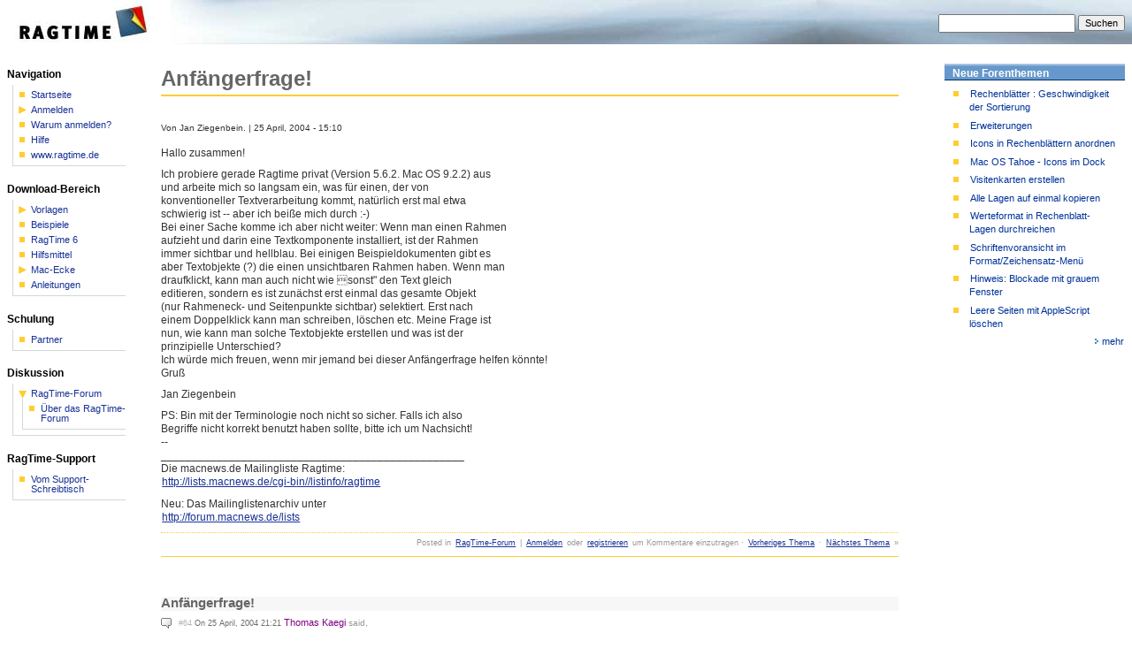

--- FILE ---
content_type: text/html; charset=utf-8
request_url: http://experts.ragtime.de/experts/node/269
body_size: 4743
content:
<!DOCTYPE html PUBLIC "-//W3C//DTD XHTML 1.0 Transitional//EN"
	   "http://http://www.w3.org/TR/xhtml1/DTD/xhtml1-transitional.dtd">
<html xmlns="http://www.w3.org/1999/xhtml" lang="de" xml:lang="de">

<head>
  <title>
  Anfängerfrage! | RagTime Experts  </title>
    <meta name="revisit-after" content="1 days" />
  <meta name="robots" content="follow" />

<meta http-equiv="Content-Type" content="text/html; charset=utf-8" />
<base href="http://experts.ragtime.de/experts/" />
<script type="text/javascript" src="modules/event/event.js"></script><style type="text/css" media="screen">@import "modules/event/event.css";</style>
<link href="themes/civicspace/global/styles/utility.css" rel="stylesheet" media="all" />
<style type="text/css" media="screen">@import "themes/civicspace/style.css";</style>

  <!--[if IE]>
  <style type="text/css" media="screen">
    /* Give IE some :hover lovin' '*/
    body {
      behavior: url("themes/civicspace/scripts/csshover.htc");
    }
    /* IE min-width trick */
    div#wrapper { 
      width:expression(((document.compatMode && document.compatMode=='CSS1Compat') ? document.documentElement.clientWidth : document.body.clientWidth) < 720 ? "720px" : "auto"); 
    }
    * {
      zoom: 1; /* IE peekaboo fix */
    }
    .outer, .main-content {
      word-wrap: break-word;
    }
  </style>
  <![endif]-->
  
  <script src="themes/civicspace/scripts/pngfix.js" type="text/javascript"></script>
  <script src="themes/civicspace/scripts/utility.js" type="text/javascript"></script>
  <script src="themes/civicspace/scripts/toggle.js" type="text/javascript"></script>
  
</head>
<body class="three-column node-269 node page-node-269">
<div id="page"> <!-- start #page -->
<div class="hide skiplink">
  <a href="node/269#body_content" title="Skip directly to the main content" class="active">Skip to the main content</a>
</div>
  <!-- START: HEADER 
       |||||||||||||||||||||||||||||||||||||||||||||||||||||||| -->
<div id="header"> <!-- start: header div -->
  <div id="branding">
    <div id="branding-container">
              <div id="logo">
          <a href="" title="Return to homepage" class="no-print"><img src="themes/civicspace/images/companylogo.jpg" alt="RagTime Experts logo" /></a>
        </div>
          </div>
  </div>
  
  <div class="search-wrapper" id="header-search">
    <form action="search" method="post" id="search">
      <input class="form-text form-search" name="edit[keys]" id="keys" />
      <input class="form-submit" type="submit" id="submit" name="op" value="Suchen" />
    </form>
  </div>

  
</div> <!-- end header div -->
  <!-- END: HEADER
       |||||||||||||||||||||||||||||||||||||||||||||||||||||||| -->
         

  

<!-- BEGIN: Content top -->
  <hr class="hide" />
  <div id="wrapper">  
    <div class="outer" id="content-holder">
      <div class="float-wrap">
        <div class="center" id="div_column_center">   
          <div id="content">
            <div class="main-content" id="main">
              <a name="body_content" id="body_content"></a>
              <!-- END: Content top -->

                            <h1 class="page-title ">Anfängerfrage!</h1> 
                          
              
                  
              
              <!-- begin content --><div class="forum node-forum">
  <!-- Node header -->
  <div class="header">
              <div class="submitted">
        <small>Von Jan Ziegenbein. | 25 April, 2004 - 15:10</small>
      </div>
      
  </div> 

  <!-- Node content -->
  <div class="content">
        <div id="local-tasks">
          </div>
        
    <p>Hallo zusammen!</p>
<p>Ich probiere gerade Ragtime privat (Version 5.6.2. Mac OS 9.2.2) aus<br />
und arbeite mich so langsam ein, was für einen, der von<br />
konventioneller Textverarbeitung kommt, natürlich erst mal etwa<br />
schwierig ist -- aber ich beiße mich durch :-)<br />
Bei einer Sache komme ich aber nicht weiter: Wenn man einen Rahmen<br />
aufzieht und darin eine Textkomponente installiert, ist der Rahmen<br />
immer sichtbar und hellblau. Bei einigen Beispieldokumenten gibt es<br />
aber Textobjekte (?) die einen unsichtbaren Rahmen haben. Wenn man<br />
draufklickt, kann man auch nicht wie sonst" den Text gleich<br />
editieren, sondern es ist zunächst erst einmal das gesamte Objekt<br />
(nur Rahmeneck- und Seitenpunkte sichtbar) selektiert. Erst nach<br />
einem Doppelklick kann man schreiben, löschen etc. Meine Frage ist<br />
nun, wie kann man solche Textobjekte erstellen und was ist der<br />
prinzipielle Unterschied?<br />
Ich würde mich freuen, wenn mir jemand bei dieser Anfängerfrage helfen könnte!<br />
Gruß</p>
<p>Jan Ziegenbein</p>
<p>PS: Bin mit der Terminologie noch nicht so sicher. Falls ich also<br />
Begriffe nicht korrekt benutzt haben sollte, bitte ich um Nachsicht!<br />
--<br />
____________________________<wbr />_____________________<br />
Die macnews.de Mailingliste Ragtime:<br />
<a href="http://lists.macnews.de/cgi-bin//listinfo/ragtime">http://lists.macnews.de/cgi-b<wbr />in//listinfo/ragtime</a></p>
<p>Neu: Das Mailinglistenarchiv unter<br />
<a href="http://forum.macnews.de/lists">http://forum.macnews.de/lists<wbr /></a></p>
    
      </div> 

    <!-- Node footer -->
  <div class="footer">
    <div class="links">
       <span class="postmetadata">Posted in <a href="taxonomy/term/28">RagTime-Forum</a></span> | <a href="user/login">Anmelden</a> oder <a href="user/register">registrieren</a> um Kommentare einzutragen · <a href="node/266" title="Hochwertige pdf mit RT und X.3.3 erzeugen">Vorheriges Thema</a> · <a href="node/272" title="Stammlayout mit Formeln">Nächstes Thema</a> &#187;</p> 
    </div>
  </div>
   
</div>
<a id="comment"></a>
<form method="post" action="comment"><div>
<input type="hidden" name="edit[nid]" value="269" />
<a id="comment-64"></a>
<div class="comment ">
  <div class="header">
    <h3 class="title">
      Anfängerfrage!          </h3>
    <div class="meta">
      <small>
      <a href="node/269#comment-64" class="icon icon-comment comment-permalink active" title="Permalink to this comment">#64</a>      
<span class="comment-date">On 25 April, 2004   21:21</span> <span class="comment-author">Thomas Kaegi</span> said,      </small>
    </div>
  </div>
  <div class="content">
        <p>Hallo Jan</p>
<p>Es dürfte sich bei diesen Textobjekten um sog. "grafischen Text"<br />
handeln. Solcher Text wird erstellt, indem du auf das Werkzeugicon<br />
mit dem "A" klickst. Benutzt wird diese Art Text für kleine Texte,<br />
z.B. Legenden in einer Zeichnung, Seitennummern im Layout. Sie<br />
erscheinen nicht als Komponenten im Inventar, sondern sind ganz<br />
einfach Objekte in einem Layout oder in einer Zeichnung.</p>
<p>Eine besondere Bedeutung haben solche Objekte im Zusammenhang mit<br />
Stammlayouts. Dort können solche Objekte berechnete Texte enthalten,<br />
die auf jeder Seite ein anderes Ergebnis haben, z.B. die<br />
Seitennummer, was mit Text in Containern nicht möglich wäre.</p>
<p>Gruss<br />
Thomas<br />
--<br />
____________________________<wbr />_____________________<br />
Die macnews.de Mailingliste Ragtime:<br />
<a href="http://lists.macnews.de/cgi-bin//listinfo/ragtime">http://lists.macnews.de/cgi-b<wbr />in//listinfo/ragtime</a></p>
<p>Neu: Das Mailinglistenarchiv unter<br />
<a href="http://forum.macnews.de/lists">http://forum.macnews.de/lists<wbr /></a></p>
  </div>
  <div class="footer">
    <div class="links">
      <a href="user/login">Anmelden</a> oder <a href="user/register">registrieren</a> um Kommentare einzutragen    </div>    
  </div>
</div>
<div style="padding-left:20px;">
<a id="comment-75"></a>
<div class="comment ">
  <div class="header">
    <h3 class="title">
      Anfängerfrage!          </h3>
    <div class="meta">
      <small>
      <a href="node/269#comment-75" class="icon icon-comment comment-permalink active" title="Permalink to this comment">#75</a>      
<span class="comment-date">On 26 April, 2004   23:38</span> <span class="comment-author">Jan Ziegenbein</span> said,      </small>
    </div>
  </div>
  <div class="content">
        <p>Hallo alle,</p>
<p>vielen Dank für Eure Antworten. Hab mich gleich daran gemacht und das<br />
ausprobiert. Auf die Sache mit dem "grafischen Text" -- eigentlich ja<br />
ganz simpel -- wäre ich warscheinlich so schnell nicht gekommen. So<br />
was kann man doch sinnvollerweise für Elemente in einer Kopf- oder<br />
Fußzeile bzw in einem Briefkopf verwenden, oder?<br />
Gruß</p>
<p>Jan<br />
--<br />
____________________________<wbr />_____________________<br />
Die macnews.de Mailingliste Ragtime:<br />
<a href="http://lists.macnews.de/cgi-bin//listinfo/ragtime">http://lists.macnews.de/cgi-b<wbr />in//listinfo/ragtime</a></p>
<p>Neu: Das Mailinglistenarchiv unter<br />
<a href="http://forum.macnews.de/lists">http://forum.macnews.de/lists<wbr /></a></p>
  </div>
  <div class="footer">
    <div class="links">
      <a href="user/login">Anmelden</a> oder <a href="user/register">registrieren</a> um Kommentare einzutragen    </div>    
  </div>
</div>
</div>
<div style="padding-left:40px;">
<a id="comment-77"></a>
<div class="comment ">
  <div class="header">
    <h3 class="title">
      Anfängerfrage!          </h3>
    <div class="meta">
      <small>
      <a href="node/269#comment-77" class="icon icon-comment comment-permalink active" title="Permalink to this comment">#77</a>      
<span class="comment-date">On 27 April, 2004   09:15</span> <span class="comment-author">Thomas Kaegi</span> said,      </small>
    </div>
  </div>
  <div class="content">
        <p>Hallo Jan</p>
<p>Ja, insbesondere wenn Kopf- und Fusszeile Elemente enhalten, die von<br />
Seite zu Seite ändern (wie die Seitennummer), und ganz besonders,<br />
wenn die Kopf- oder Fusszeile im Stammlayout definiert werden soll<br />
(dann gibt es gar keine andere Möglichkeit).</p>
<p>Besonders die Seitennumer wird aber auch sonst vorzugsweise mit<br />
grafischem Text gearbeitet. Sonst erhältst du möglicherweise für jede<br />
Seite eine eigene Komponente im Inventar.</p>
<p>Es gibt aber auch sonst Anwendungen mit kurzen Texten, wo die<br />
Anwendung von grafischem Text sinvoll ist, z.B. wenn Elemente in<br />
einer Schemazeichnung angeschrieben werden sollen.</p>
<p>Gruss<br />
Thomas<br />
--<br />
____________________________<wbr />_____________________<br />
Die macnews.de Mailingliste Ragtime:<br />
<a href="http://lists.macnews.de/cgi-bin//listinfo/ragtime">http://lists.macnews.de/cgi-b<wbr />in//listinfo/ragtime</a></p>
<p>Neu: Das Mailinglistenarchiv unter<br />
<a href="http://forum.macnews.de/lists">http://forum.macnews.de/lists<wbr /></a></p>
  </div>
  <div class="footer">
    <div class="links">
      <a href="user/login">Anmelden</a> oder <a href="user/register">registrieren</a> um Kommentare einzutragen    </div>    
  </div>
</div>
</div>
</div></form><!-- end content -->
          <!-- BEGIN: Content middle -->
        </div>
      </div> <!-- end content div -->    
    </div> <!-- end centered div -->
<!-- END: Content middle -->


<!-- begin left sidebar content -->
    <div class="left sidebar" id="div_column_left">
      <div class="container-left">

        <div class="block block-user" id="block-user-1">
  <div class="block-header">
    <h2><span>Navigation</span></h2>
  </div>
  <div class="block-content">
    <div class="menu">
<ul>
<li class="leaf"><a href="welcome" title="">Startseite</a></li>
<li class="collapsed"><a href="user/login" title="">Anmelden</a></li>
<li class="leaf"><a href="why_register" title="">Warum anmelden?</a></li>
<li class="leaf"><a href="help" title="">Hilfe</a></li>
<li class="leaf"><a href="http://www.ragtime.de" title="Die Webseite der RagTime GmbH mit Informationen, Preisen und Download-Angeboten zu RagTime">www.ragtime.de</a></li>

</ul>
</div>  </div>
</div>
<div class="block block-menu" id="block-menu-110">
  <div class="block-header">
    <h2><span>Download-Bereich</span></h2>
  </div>
  <div class="block-content">
    <div class="menu">
<ul>
<li class="collapsed"><a href="taxonomy_menu/1/2">Vorlagen</a></li>
<li class="leaf"><a href="taxonomy_menu/1/1">Beispiele</a></li>
<li class="leaf"><a href="taxonomy_menu/1/22">RagTime 6</a></li>
<li class="leaf"><a href="taxonomy_menu/1/5">Hilfsmittel</a></li>
<li class="collapsed"><a href="taxonomy_menu/1/3">Mac-Ecke</a></li>
<li class="leaf"><a href="taxonomy_menu/1/16">Anleitungen</a></li>

</ul>
</div>  </div>
</div>
<div class="block block-menu" id="block-menu-156">
  <div class="block-header">
    <h2><span>Schulung</span></h2>
  </div>
  <div class="block-content">
    <div class="menu">
<ul>
<li class="leaf"><a href="taxonomy/term/17" title="">Partner</a></li>

</ul>
</div>  </div>
</div>
<div class="block block-menu" id="block-menu-192">
  <div class="block-header">
    <h2><span>Diskussion</span></h2>
  </div>
  <div class="block-content">
    <div class="menu">
<ul>
<li class="expanded"><a href="og/subscribe/247&amp;destination=forum/28" title="">RagTime-Forum</a>
<ul>
<li class="leaf"><a href="node/2073" title="">Über das RagTime-Forum</a></li>

</ul>
</li>

</ul>
</div>  </div>
</div>
<div class="block block-menu" id="block-menu-201">
  <div class="block-header">
    <h2><span>RagTime-Support</span></h2>
  </div>
  <div class="block-content">
    <div class="menu">
<ul>
<li class="leaf"><a href="taxonomy/term/29" title="">Vom Support-Schreibtisch</a></li>

</ul>
</div>  </div>
</div>

    </div> <!-- end container-left div -->
  </div> <!-- end left div -->
  <div class="clearing"></div> 
  
  </div> <!-- end float-wrap div -->
<!-- end left sidebar content -->

<!-- begin right sidebar content -->
  <div class="right sidebar" id="div_column_right">
    <div class="container-right">

      <div class="block block-forum" id="block-forum-1">
  <div class="block-header">
    <h2><span>Neue Forenthemen</span></h2>
  </div>
  <div class="block-content">
    <div class="item-list">
<ul>
<li ><a href="node/4240" title="1 Kommentar">Rechenblätter : Geschwindigkeit der Sortierung</a></li>
<li class="alt"><a href="node/4239" title="2 Kommentare">Erweiterungen</a></li>
<li ><a href="node/4238" title="2 Kommentare">Icons in Rechenblättern anordnen</a></li>
<li class="alt"><a href="node/4237" title="2 Kommentare">Mac OS Tahoe - Icons im Dock</a></li>
<li ><a href="node/4236" title="4 Kommentare">Visitenkarten erstellen</a></li>
<li class="alt"><a href="node/4235" title="10 Kommentare">Alle Lagen auf einmal kopieren</a></li>
<li ><a href="node/4234" title="3 Kommentare">Werteformat in Rechenblatt-Lagen durchreichen</a></li>
<li class="alt"><a href="node/4233" title="15 Kommentare">Schriftenvoransicht im Format/Zeichensatz-Menü</a></li>
<li ><a href="node/4232">Hinweis: Blockade mit grauem Fenster</a></li>
<li class="alt"><a href="node/4229" title="4 Kommentare">Leere Seiten mit AppleScript löschen</a></li>
</ul>
</div>
<div class="more-link"><a href="forum" title="Neuste Beiträge im Forum lesen.">mehr</a></div>  </div>
</div>

    </div> <!-- end container-right div -->
    <div class="clear"></div>
  </div> <!-- end right div -->
<!-- end right sidebar content -->

<!-- BEGIN: Content bottom -->
    <div class="clearing"></div> 
  </div>  <!-- end outer div -->
</div>
<!-- END: Content bottom -->


<div class="clearing"></div>

<!-- START: FOOTER     |||||||||||||||||||||||||||||||||||||||||||||||||||||||| -->
  <div class="breadcrumb-container no-print">
    You are here: <div class="breadcrumb"><a href="">Home</a> &raquo; <a href="og">Foren</a> &raquo; <a href="node/247">Forum-Teilnehmer</a> &raquo; <a href="forum/27">Forum-Teilnehmer</a> &raquo; <a href="RagTime-Forum">RagTime-Forum</a></div>  </div>

<div id="notices">
    <div id="footer">
    Die Rechte aller Veröffentlichungen auf diesen Webseiten liegen bei den jeweiligen Verfassern. &copy; 2013, alle Rechte vorbehalten.  </div>
  
  <hr class="hide" />

    </div>
<!-- END: FOOTER      |||||||||||||||||||||||||||||||||||||||||||||||||||||||| -->


</div> <!-- end #page -->
</body>

</html>


--- FILE ---
content_type: text/css
request_url: http://experts.ragtime.de/experts/modules/event/event.css
body_size: 1202
content:

/*  event calendar table styles  */
.event-calendar table {
  border: 1px solid #242;
  border-collapse: collapse;
  border-spacing: 0;
  width: 100%;
  margin-bottom: 1em;
}
.event-calendar tr {
  padding: 0;
  margin: 0;
  background: white;
}
.event-calendar th {
  color: #000;
  background: #aac;
  font-size: 120%;
  text-align: center;
  padding: 1px 0.33em;
  border: 1px solid #242;
}
.event-calendar td {
  border: 1px solid #bbb;
  border-left-color; #999999;
  color: #777;
  text-align: right;
  vertical-align: top;
  margin: 0;
  padding: 0;
}
.event-calendar th.heading {
  border-width: 1px 0px;
}
.event-calendar th.prev {
  text-align: left;
  border-width: 1px 0px 1px 1px;
}
.event-calendar th.next {
  text-align: right;
  border-width: 1px 1px 1px 0px;
}
.event-calendar th a {
  font-weight: bold;
  color: #363636;
}
.event-calendar td a {
  font-weight: bold;
  text-decoration: none;
}
.event-calendar td.sat, .event-calendar td.sun {
  background: #fdd;
}
.event-calendar td.today {
  background: #f99;
}
.event-calendar td.selected {
  background: #99f;
}
.event-calendar td.year, .event-calendar td.month {
  text-align: center;
  font-weight: bold;
  font-size: 1.2em;
  border-width: 1px 0px;
}

/*  days of the week header cells */
.event-calendar td.days {
  color: #cce;
  background: #224;
  font-weight: bold;
  text-align: center;
  padding: 1px 0.33em;
  border: 1px solid #242;
  border-width: 0 1px 1px 0;
}

/*  floating day number div  */
.event-calendar div.day {
  float: left;
  text-align: center;
  border: 1px solid gray;
  border-width: 0 0 1px 1px;
  padding: 0.125em 0.25em 0 0.25em;
  margin: 0;
  background: #f3f3f3;
}

/*  event node times for the body */
.event-nodeapi div {
  color: #000;
  font-weight: bold;
  padding: 0.5em 1em 0 0;
}
.event-nodeapi div label { color: #999; }

/*  individual node container  */
.event-calendar div.event {
  font-style: italic;
  background-color: #fff;
  border: solid 1px #555;
  text-align: left;
  margin: 0.25em 0 0.5em 0.25em;
  font-size: 1em;
}
.event-calendar div.title {
  padding-left: 3px;
}
.event-calendar div.title a {
  font-weight: normal;
  font-size: 0.8em;
  color: #000;
}
.event-calendar div.title a:hover {
  color: #c00;
}
.event-calendar .content {
  margin: 5px;
  padding: 3px;
  border-left: solid 2px #ddd;
  padding-left: 5px;
}
.event-calendar div.type {
  margin-left: 5px;
}
.event-calendar div.type a {
  font-weight: normal;
  font-size: 0.8em;
  color: #00c;
}
.event-calendar div.type a:hover {
  color: #c00;
}
.event-calendar div.links {
  padding-left: 3px;
}
.event-calendar div.links a {
  font-weight: normal;
  font-size: 0.8em;
  color: #00c;
}
.event-calendar div.links a:hover {
  color: #c00;
}
.event-calendar .start {
  font-style: normal;
  font-size: 0.8em;
  color: #555;
  margin: 2px 0 2px 0;
  padding-left: 3px;
}
.event-calendar .end {
  font-style: normal;
  font-size: 0.8em;
  color: #555;
  margin: 2px 0 2px 0;
  padding-left: 3px;
}
.event-calendar .ongoing {
  font-style: normal;
  font-size: 0.8em;
  color: #555;
  margin: 2px 0 2px 0;
  padding-left: 3px;
}
.event-calendar div.info {
  visibility: hidden;
  height: 0px;
  overflow:hidden;
  padding-left: 3px;
}


/*  individual node view styles  */
.event-calendar div.monthview {
  width: 95px;
}
.event-calendar div.monthview .title {
  line-height: 1em;
}

.event-calendar div.weekview {
  width: 95px;
}
.event-calendar div.weekview .title {
  font-size: 1em;
}

.event-calendar div.dayview {
  width: auto;
}
.event-calendar div.dayview .links {
  margin: 4px;
  font-size: 1.1em;
}
.event-calendar div.dayview .title a {
  margin: 4px;
  font-size: 1.3em;
}
.event-calendar div.dayview .start, .event-calendar div.dayview .end {
  margin-left: 14px;
  font-size: 1em;
}

.event-calendar div.tableview {
  width: auto;
}
.event-calendar div.tableview .links {
  margin: 4px;
  font-size: 1.1em;
}

.event-calendar .event-empty {
  min-height: 6em;
}
.container-inline .day input {
  width: auto;
  display: inline;
}

/*  multi-day event top stripes  */
.event-calendar .event .stripe {
  height: 5px;
}
.event-calendar .event .stripe-1 {
  background-color: #FF6;
  height: 5px;
  width: 100%;
}
.event-calendar .event .stripe-2 {
  background-color: #F66;
  height: 5px;
  width: 100%;
}
.event-calendar .event .stripe-3 {
  background-color: #668CFF;
  height: 5px;
  width: 100%;
}
.event-calendar .event .stripe-4 {
  background-color: #FFB366;
  height: 5px;
  width: 100%;
}
.event-calendar .event .stripe-5 {
  background-color: #85FF66;
  height: 5px;
  width: 100%;
}
.event-calendar .event .stripe-6 {
  background-color: #A666FF;
  height: 5px;
  width: 100%;
}
.event-calendar .event .stripe-7 {
  background-color: #FFE066;
  height: 5px;
  width: 100%;
}
.event-calendar .event .stripe-8 {
  background-color: #66FFFF;
  height: 5px;
  width: 100%;
}
.event-calendar .event .stripe-9 {
  background-color: #FF66D9;
  height: 5px;
  width: 100%;
}
.event-calendar .event .stripe-10 {
  background-color: #DDD;
  height: 5px;
  width: 100%;
}

#block-event-1 .item-list ul li a { margin-top: 8px; }

span.event-timeleft {
  padding-bottom: 3px;
  text-align: right;
  width: auto;
  display: block;
}
span.event-nodetype {
  padding: 0px 0px 0px 5px;
  display: block;
  width: auto;
  text-align: right;
  float: right;
}
.ical-link {
  text-align: right;
}


--- FILE ---
content_type: text/css
request_url: http://experts.ragtime.de/experts/themes/civicspace/layout.css
body_size: 1422
content:
/* $Id: layout.css,v 1.1.4.3 2005/11/30 21:06:47 robinmonks Exp $ */

/**
 * -----------------------------------------------
 * Democratica layout styles
 * -----------------------------------------------
 *
 * These are the layout styles for Democratica.
 *
 */

/**
 * =Body Margins & Padding
 */
 
/* Stile for RagTime lists */

ul.standard {list-style-image:url(http://www.ragtime-online.com/IMG/Pfeil2.jpg); }



/* Juergen: Replies in forum postings */

.forumreply {
	color:						#006000;
}

* {
  zoom:                         1; /* IE peekaboo fix */
}
html, body { 
  margin:                       0; 
  padding:                      0; 
}                            
body {                        
  margin-bottom:                40px; 
  text-align:                   center; 
  min-width:                    740px
}

/**
 * =Branding
 */

#branding {
  width:                        100%;
}
#branding, #branding-container {
  padding:                      0;
  margin:                       0;
  text-align:                   left; 
}
#wrapper {
  clear:                        both;
  margin-left:                  auto;
  margin-right:                 auto;
  min-height:                   100%; 
  width:                        100%;
}

/**
 * =Notices
 */

#notices {
  position:                     relative;     
  width:                        auto; 
  height:                       2.5em;
  text-align:                   left; 
  margin-top:                   0;
  margin-bottom:                1.0em;
  margin-left:                  auto; 
  margin-right:                 auto; 
  padding:                      0.5em 8px 0.2em;
  border-top:                   1px solid #447799; 
  clear:                        both;
}


/**
 * =Hacks & global layout styles
 */

/* Prevents long urls from breaking layout in IE */
.outer, .main-content {
  word-wrap:                    break-word;
}
.outer {
  margin-top:                   0;
  min-height:                   100%;
}
/* \*/
* html .outer a, * html .container-left, * html .container-right {
  height:                       1%;
}
/* */

/* \*/
* html .outer p {
  margin-right:                 -4px;
}
/* */

.left {
  margin-right:                 -1px;
}
/*** Margin fixes for IE5/win ***/
.right {
  margin-left:                  -1px;
}
.left, .right {
  text-align:                   left;
}
.main-content {
  margin:                       0 2.0em 0 1.0em;
}
/*** This element clears the cols without bugs in Gecko ***/
hr {
  display:block; 
  margin:                       0; 
  height:                       0; 
  font-size:                    0; 
  line-height:                  0; 
  visibility:                   hidden; 
  clear:                        both;
} 
.center, .container-left, .container-right {
  overflow:                     visible;
}


/**
 * -----------------------------------------------
 * Column layout styles
 * -----------------------------------------------
 *
 * With props to Big John of P.I.E.
 * http://www.positioniseverything.net
 *
 */

/**
 * =Three-columns
 */


.three-column .outer {
  margin-left:                  150px;    /*** Critical left col width value ***/
  margin-right:                 220px;    /*** Critical right col width value ***/
}
/* \*/
* html .three-column .outer {
  height:                       100%;
}
/* */

.three-column .float-wrap {
  float:                        left;
  width:                        100%;
  margin:                       0 -1px 0 0;
}
.three-column .center {
  text-align:                   left;
  float:                        right;
  width:                        100%;
  position:                     relative; /* Needed for IE/win */
}
.three-column .left {
  text-align:                   left;
  float:                        left;
  position:                     relative; /* Needed for IE/win */
  width:                        150px;    /*** Critical left col width value ***/ /*** Critical left divider dimension value ***/
  margin-left:                  -150px;    /*** Critical left col width value ***/ /*** Critical left divider dimension value ***/
}
/* \*/
* html .three-column .left {
  margin-right:                 -2px;
}
/* */

.three-column .right {
  text-align:                   left;
  float:                        right; 
  position:                     relative; /* Needed for IE/win */
  width:                        220px;    /*** Critical right col width value ***/ /*** Critical right divider dimension value ***/
  margin-right:                 -220px;    /*** Critical right col width value ***/ /*** Critical right divider dimension value ***/
}


/**
 * =Two-columns
 */

.two-column .outer {
  margin-left:                  225px;    /*** Critical left col width value ***/
  margin-right:                 0;    /*** Critical right col width value ***/
}  
/* \*/
* html .two-column .outer {
  height:                       100%;
}
/* */

.two-column .float-wrap {
  float:                        left;
  width:                        100%;
  margin:                       0 -1px 0 0;
}
.two-column .center {
  float:                        right;
  width:                        100%;
  position:                     relative; /* Needed for IE/win */
  padding-top:                  0;
  text-align:                   left;
}
.two-column .left {
  float:                        left;
  position:                     relative; /* Needed for IE/win */
  width:                        224px;    /*** Critical left col width value ***/ /*** Critical left divider dimension value ***/
  margin-left:                  -225px;    /*** Critical left col width value ***/ /*** Critical left divider dimension value ***/
}
/* \*/
* html .two-column .left {
  margin-right:                 -2px;
}
/* */

.two-column .right {
  display:                      none;
}
.two-column .main-content {
  margin-right:                 0;
  padding-right:                1.0em;
}


/**
 * =Two-columns, right-sided
 */

.two-column-right .outer {
  margin-left:                  0;    /*** Critical left col width value ***/
  margin-right:                 225px;    /*** Critical right col width value ***/
}  
/* \*/
* html .two-column-right .outer {
  height:                       100%;
}
/* */

.two-column-right .float-wrap {
  float:                        left;
  width:                        100%;
  margin:                       0 0 0 -1px;
}
.two-column-right .center {
  width:                        100%;
  position:                     relative; /* Needed for IE/win */
  padding-top:                  0;
  text-align:                   left;
}
.two-column-right .right {
  float: right;
  position: relative; /* Needed for IE/win */
  width:                        224px;
  margin-right:                 -225px;
}
.two-column-right .left {
  display:                      none;
}
.two-column-right .main-content {
  margin-left:                  0;
}


/**
 * =One-column
 */

.one-column .outer {
  margin-left:                  0;    /*** Critical left col width value ***/
  margin-right:                 0;    /*** Critical right col width value ***/
}  
/* \*/
* html .one-column .outer {
  height:                       100%;
}
/* */

.one-column .center {
  width:                        100%;
  position:                     relative; /* Needed for IE/win */
  padding-top:                  0;
  text-align:                   left;
}
.one-column .left, .one-column .right {
  display:                      none;
}
.one-column .main-content {
  margin-right:                 0; 
  margin-left:                  0;
  padding:                      0 1.0em;
}


--- FILE ---
content_type: text/css
request_url: http://experts.ragtime.de/experts/themes/civicspace/visual.css
body_size: 5910
content:
/* $Id: visual.css,v 1.2.2.3 2005/11/30 21:06:47 robinmonks Exp $ */

/**
 * -----------------------------------------------
 * CivicSpace Theme base styles
 * -----------------------------------------------
 *
 * These are the primary formatting styles for
 * Democratica.
 *
 * midified for RagTime Expert Area, 2006
 *
 */


body {
  font-size:                  72%;
  line-height:                135%;
  background:                 white;
}


/**
* -----------------------------------------------
 * =Typography
 * -----------------------------------------------
 */

/** Typefaces **/

body, td {
  font-family:                "Trebuchet MS",Arial,Helvetica,Geneva, sans-serif;
}
pre, tt, code, .form-password, .form-text, textarea {
  font-family:                "Lucida Console", "Andale Mono", "monotype.com", "Bitstream Vera Sans Mono", monospace;
}
#branding {
  font-family:                "Trebuchet MS",Arial,Helvetica,Geneva, sans-serif;
}


/**
 * =Forms
 */

form, fieldset {
  margin-bottom:              0.8em;
}
fieldset {
  margin:                     1.8em 0 0.8em;
  padding:                    6px 16px 8px;
  background-color:           #f7f7f7;
  border:                     1px solid;  
  border-top-color:           #e7e7e7;
  border-bottom-color:        #ccc;
  border-right-color:         #ccc;
  border-left-color:          #e7e7e7;
  border-collapse:            collapse;
}
legend {
  font-weight:                bold !important;
  font-size:                  11px;
  margin-left:                -2px;
  color:                      #787878;
}
.form-item {
  margin-bottom:              1.0em;
}
input.form-text, input.form-password, textarea {
  font-size:                  12px;
  padding:                    2px;
}
input.form-text:focus, textarea:focus {
	background-color:           #fffff6;
}
label:hover, .form-item label {
  cursor:                     pointer;
  padding:                    2px 0;
}
label:hover {
  background-color:           #ffc;
}
/*
.label-status, .label-password, .label-configurable-time-zones, .label-confirm-password, .label-sources, body.user-notify .main-content label, .label-selected-contacts, .label-civicspace-directory, .label-download-method, .label-cache-support, .label-clean-urls, .label-category-selection-type {
  display:                    block;
}
*/
input.form-password, #content textarea {
  width:                      98%;
}
#main td .form-item input.form-text {
  width:                      92% !important;
}

/** Node edit admin fieldsets **/
.node-form .admin .authored .form-item, .node-form .admin .authored, .node-form .admin .options, .node-form .admin .extra {
  margin-bottom:              0.8em;
}
.node-form .admin .authored .form-text  {
  width:                      auto;
}
.node-form .admin .authored, .node-form .admin .options, .node-form .admin .extra {
  float:                      left;
  margin-right:               1.4em;
}
.node-form .standard {
  clear:                      both;
}
.marker, .form-required {
  color:                      #f00;
}

/** User login block **/

.sidebar input.form-text#edit-name {
  width:                      120px;
}

/**
 * =Filter tips
 */

ul.tips {
  font-size:                  0.9em;
  line-height:                1.2em;
  margin-top:                 4px;
}
.form-item .tips {
  margin-left:                0;
}

/**
 * =Tables
 */

#content .table-wrapper {
  padding:                    0;
  margin:                     6px 0 12px;
/*  border-right:               1px solid #a9a9a9;
  border-bottom:               1px solid #a9a9a9;
  width:                      100%; 
  overflow:                   auto;*/
}
#content table {
  /**border:                     1px solid #a9a9a9;**/
  width:                      98%;
  /**border-collapse:            collapse;**/
  /**background-color:           #f2f2f2;**/
  padding:                    0;
  margin:                     0;
}


/**
 * =Table Headers
 */

#content table th {
  background:                 #e9e9e9 url(images/bg_table_head.png) repeat-x left bottom; 
  border-bottom:              1px solid #333;
  padding:                    4px 10px 6px;
  vertical-align:             middle;
  line-height:                1em;
  margin:                     0;
  border:                     0;
  text-align:                 center;
  color:                      #555;
}
#content th.active img {
  display:                    inline;
}
#content table th, #content table td {
  font-size:                  0.9em;
}
#content table th a {
  text-decoration:            none;
  color:                      #333;
}
#content table th img {
  vertical-align:             middle;
  line-height:                1em;
}
#content th.active {
  background:                 #e9e9e9 url(images/bg_table_head_active.png) repeat-x left bottom; 
}
#content table th a:hover {
  text-decoration:            underline;
}
#content table th a:hover img {
  text-decoration:            none !important;
}
body.admin-logs-event #content table th {
  text-align:                 left;
  padding:                    4px 6px;
}


/**
 * =Table Cells
 */

#content table td {
  color:                      #333;
  padding:                    4px 4px 6px;
  /**border-top:                 1px solid #dbe3eb;**/
  line-height:                1.1em;
  vertical-align:             top;
}
#content td.active {
  background-color:           #f0f0f0;
  border-top:                 1px solid #CFD6DE;  
}
#content tr.alt td.active {
  background-color:           #f3f3f3;
  border-top:                 1px solid #CFD6DE;  
}
#content table tr td {
  border-right-color:         #fff;
}


/**
 * =Alternating Rows
 */

#content table tr.alt td {
  background-color:           #fafafa;
}
#content table tr.alt td {
  border-right-color:         #fff;
}


/**
 * =Blocks
 */


/** Regular block content **/

.block .block-header h2 {
  font-size:                  12px;
  font-family:                "Trebuchet MS",Arial,Helvetica,Geneva, sans-serif;
  line-height:                120%;
  padding:                    5px 0;
  margin:                     1.0em 0 0 0 ;
  color:                      black;
}
.block {
  margin-left:                0;
  padding:                    0;
  margin-bottom:              1.2em;
}
.block .block-content {
  font-size:                  0.96em;
 
  margin-bottom:              0.8em;
  overflow:                   hidden; /* fixes whitespace bug in IE */
}
.block .block-content h2, .block .block-content h3, .block .block-content h4, .block .block-content h5 {
  font-size:                  1.0em;
  margin:                     0.2em 0 0;
}
.block .block-content h2 {
  font-size:                  1.1em
}
.block .block-content ul, .block .block-content p, .block .block-content ol, .block .block-content dl {
  margin:                     4px 10px;
  padding:                    0;
}
.block .block-content ul li, .block .block-content ol li {
  line-height:                1.4em;
  margin:                     0 0 0.5em 0;
  padding:                    0 0 0 3px;
}
.sidebar input.form-text, .sidebar input.form-password {
  width:                      125px !important;
}
.block-content .icon-feed {
  text-align:                 center;
  padding:                    1.0em 0 0;
}

/** =Both **/

.container-left, .container-right {
  padding:                    0 8px;
}

/** =Right **/


.right .block .block-header {
  margin-bottom:              1.0em;
}
.right .block h2 {
  color:                      #ffffff;
  background:                 url(images/bg_block_head_rt.png) repeat-x top left; 
  border-bottom:              1px solid #003366;
  line-height:                1.0em;
  padding:                    0 3px;
  margin-bottom:              0.8em;
}
.right .block h2 span {
  display:                    block;
  padding:                    0.4em 4px 1px 6px;
  
  /** Symbol vor Blockheader-Titel
  background:                 url(images/Pfeil_transp.png) no-repeat 0px 50%;
  **/
}
.right .block-content {
  margin-top:                 -1.1em;
}
.right .block-user .block-content {
  margin-top:                 -0.9em;
}
.right .block-user .block-content .item-list, .right .block-user .block-content .item-list ul {
  list-style:                 none;
  margin:                     0;
  padding:                    0;
}
.right .block-user .block-content .item-list ul {
  border:                     1px solid #e7e7e7;
  border-bottom:              0;
}
.right .block-user .block-content .item-list ul li {
  line-height:                1.2em;
  padding:                    0;
  margin:                     0;
  border-bottom:              1px solid #dbe3eb;
}
.right .block-user .block-content .item-list ul li a {
  display:                    block;
  padding:                    4px;
  text-decoration:            none;
  background-color:           #f7f7f7;
}
.right .block-user .block-content .item-list ul li.alt a {
  background-color:           #fff;
}
.right .block-user .block-content .item-list ul li a:hover {
  background-color:           #e9e9e9;
}
.right .block .more-link {
  text-align:                 right;
}
.right .block .more-link a {
  background:                 url(images/bullet_triangle.png) 1px 4px no-repeat; 
  padding-left:               9px; 
}


/**
 * =Menus
 */

.block .menu {
  padding:                    0 0 0 6px;
  line-height:                1.2em;
  margin:                     0 0 1.0em;
}
.block .menu, .block .menu ul {
  margin:                     0;
  list-style:                 none;
}
.block .menu ul {
  padding:                    3px 0 !important;
  border-left:                1px solid #D0D9D9;
  border-bottom:              1px solid #D0D9D9;
}
.block .menu li {
  display:                    block;
  padding:                    3px 0 3px 10px !important;
  margin:                     0 !important;
}
.block .menu li.expanded, .block .menu li.leaf, .block .menu li.collapsed {
  list-style-type:            none;
  list-style-image:           none;
  background-position:        6px 4px;
  background-repeat:          no-repeat;
  line-height:                1.0em;
}
.block .menu li.expanded {
  background-image:           url(images/menu_expanded.png);
  background-position:        6px 5px;
}
.block .menu li.leaf {
  background-image:           url(images/menu_leaf.png);
  background-position:        6px 3px;
}
.block .menu li.collapsed {
  background-image:           url(images/menu_collapsed.png);
}
.block .menu li a {                  
  color:                      rgb(25, 50, 150);
  display:                    block;
  padding:                    0;
  padding-left:               10px;
  margin:                     0;
  display:                    block;
  text-decoration:            none;
}                             
.block .menu li a.active {           
  font-weight:                bold;
}                             
.block .menu li a:hover {            
  text-decoration:            underline;
}


/**
 * =Content
 */

#content {
  color:                      #333;
  background-color:           #fff;
}
body.three-column #content {
  padding:                    0 1.8em;
}
body.two-column-right #content {
  padding:                    0 1.8em 0 1.0em;
}

/** Page title **/

h1.page-title {
  color:                      #666666;
  font:                       "Trebuchet MS",Arial,Helvetica,Geneva, sans-serif;
  font-size:                   24px;
  line-height:                120%;
  margin:                     0 0 28px;
  border-bottom:              2px solid rgb(255, 204, 51);
  padding-bottom:             4px;
}
h1.page-title-withtabs {
  margin-bottom:              0.2em;
}

div.node {
  margin-bottom:              2.0em;
}

/** Node header **/

div.header .title {
  font:                       1.3em "Trebuchet MS",Arial,Helvetica,Geneva, sans-serif;
  font-weight:                bold;
  line-height:                1.0em;
  margin:                     0.25em 0 6px;
  padding:                    0 0 2px 0;
  #border-bottom:              1px solid #3579B2;
}
div.header .title, div.header .title a, div.header .title a:link {
  color:                      #666666;
  text-decoration:            none;
}
div.header .title a:hover {
  color:                      rgb(194, 5, 8);
  text-decoration:            underline;
}
.meta {
  margin-bottom:              16px;
  color:                      rgb(151, 151, 151);
}
.meta a {
  color:                      #444;
  text-decoration:            none;
}
.meta a:hover {
  text-decoration:            underline;
}

/** Node Content **/

.content h2 {
  font-size:                  1.3em;
}
.content h3 {
  font-size:                  1.1em;
}
.content h3, .content h4, .content h5 {
  margin-bottom:              0.2em;
}

.read-more {
  text-align:                 right;
  font-style:                 italic;
  color:                      rgb(25, 50, 150);
}
.read-more a {
  text-decoration:            none;
}

/** Node Footer **/

div.footer {
  color:                      rgb(151, 151, 151);
  border-top:                 1px dotted rgb(255, 204, 51);
  border-bottom:               1px solid rgb(255, 204, 51);
  padding-top:                4px;
  margin:                     1.0em 0 1.2em;
  font-size:                  0.8em;
  text-align:                 right;
}
div.footer a:link {
  padding:                    2px;
  color:                      rgb(25, 50, 150);
  font-weight:                normal;
}
div.footer a:hover {
  color:                      #fff;
  background-color:           rgb(153, 51, 51);
}


/**
 * =Previews
 */
.preview {
  padding:                    0;
  border:                     2px solid #ef9c00;
  margin:                     0 0 2.0em 0;
  background:                 #ffc;
}
.preview .comment {
  padding:                    0;
  margin:                     0;
}
.preview .comment div.header {
  background-color:           #ff6;
  border-bottom:              1px solid #000;
  padding:                    8px 10px;
  margin:                     -1.1em 0 0;
}
.preview .comment div.header .title {
  margin:                     0;
  padding:                    0;
  border-bottom:              0;
  color:                      #000;
  text-decoration:            none;
  background-image:           none;
  background-color:           transparent;
}
.preview .comment div.header .meta {
  color:                      #444;
  margin:                     0;
  padding:                    0;
}
.preview .comment div.header .meta a {
  color:                      #000;
}
.preview .comment div.header .meta a:hover {
  color:                      #000;
  text-decoration:            underline;
}
.preview .comment div.content {
  padding:                    8px 10px;
}
.preview .comment div.footer {
  border-top:                 none;
  display:                    none;
}
.preview .main-content .box {
  margin:                     0 0 2.0em 0;
}


/**
 * =Comments
 */

/** Normal comments **/

.comment .title {
  padding:                    4px;
  margin:                     0 0 0 -4px;
  border-bottom:              0;  
  line-height:                1.2em;
  background-color:           #f7f7f7;
}
.comment a.comment-permalink {
  font-size:                  0.9em;
  color:                      #b8b8b8;  
  text-decoration:            none;
}
.comment .title:hover a.comment-permalink {
  color:                      rgb(194, 5, 8);
  text-decoration:            underline;
}
.comment .content {
  line-height:                1.4em;
}
.comment-footer .links {
  font-size:                  0.9em;
}
.comment .comment-author, .comment .comment-author a {
  font-size:                  1.1em;
  color:                      purple;
}
.comment .comment-date {
  font-size:                  0.9em;
  color:                      #6b6b6b;
}
#comment-moderation-button {
  margin-top:                 2.0em;
  text-align:                 center;
}

/** New comments **/
div.comment-new .title {
  padding-right:              50px;
  border-bottom:              0;  
  background:                 url(images/bg_comment_new.png) 100% 0px no-repeat;
}

/** Comment replies **/
body.comment-reply .box {
  margin:                     3.0em 0 0;
  padding:                    1.0em;
  border:                     1px solid rgb(144, 144, 144);
  background:                 url(images/bg_comment_reply.png) top left repeat #fff;
}
body.comment-reply .box .form-item .form-text, body.comment-reply .box .form-item textarea {
  background-color: rgb(255, 255, 255);
  border-width: 1px;
  border-style: solid;
  border-right-color: rgb(197, 197, 197);
  border-left-color: rgb(197, 197, 197);
  border-bottom-color: rgb(224, 224, 224);
  border-top-color: rgb(144, 144, 144);
  padding: 2px;
  margin: 1px;
}
body.comment-reply .box .form-item label, body.comment-reply .box .form-item span {
  font-size:                  0.9em;
}
body.comment-reply .box h2 {
  font-size:                  1.0em;
  margin:                     0;
  border-bottom:              1px solid #a8a8a8;
}
body.comment-reply .box .content {
  margin-top:                 0;
}


/**
 * =Pager
 */

#pager {
  text-align:                 center;
}
#pager a {
  text-decoration:            none;
  display:                    inline;
  margin:                     0 0.4em;
}
#pager a:hover {
  text-decoration:            underline;
}
.pager-detail {
  display:                    inline;
  margin:                     0 1.4em;
}
.pager-record-count, .pager-total {
  font-weight:                bold;
}

/**
 * =Tabs
 * =Local Tasks
 */

#local-tasks {
  margin:                     1.0em 0 1.2em;
}

/** Primary **/

ul.primary {
  padding:                    0 0 0 14px;
  list-style:                 none;
  margin:                     0 5px;
  height:                     auto;
  line-height:                19px;
  border-bottom:              1px solid rgb(120, 120, 120);
}
ul.primary li {
  display:                    inline;
}
ul.primary li a {
  font-size:                  1.1em;
  font-family:                'lucida grande', arial, sans-serif;
  white-space:                nowrap;
  color:                      rgb(120, 120, 120) !important;
  line-height:                13px;
  text-decoration:            none;
  background-color:           #eee;
  border-color:               rgb(120, 120, 120);
  border-width:               1px;
  border-style:               solid solid none solid;
  margin:                     0 -5px 0 0;
  padding:                    4px 18px 2px;
}

ul.primary li.active a {
  color:                      #121212 !important;
  background-color:           #fff;
  border:                     1px rgb(120, 120, 120) solid;
  border-bottom-style:        dotted;
  border-bottom-style:        none;
}
ul.primary li.active a:hover {
  cursor:                     default;
}
ul.primary li a:active, ul.primary li.active a:hover {
  color:                      #121212;
  background-color:           #fff;
}
ul.primary li a:hover {
  color:                      #fff;
  background-color:           #585858;
  border-color:               #787878;
  border-bottom-color:        rgb(120, 120, 120);
}

/** Secondary **/

ul.secondary {
  font-size:                  0.9em;
  padding:                    1.0em 0 0 14px;
  margin:                     0;
  line-height:                2.5em;
}
ul.secondary li {
  margin:                     0;
  display:                    inline;
}
ul.secondary a {
  border:                     1px solid #ccc;
  line-height:                1.5em;
  padding:                    4px 7px;
  text-decoration:            none;
  margin-bottom:              4px;
  background:                 url(images/bg_local_tasks_secondary.png) repeat-x 50% 0px;
}
ul.secondary a.active, ul.secondary a.active:hover {
  color:                      #333;
  font-weight:                bold;
  cursor:                     default;
  border:                     1px solid #fff;
  background-color:           #fff;
  background-image:           none;
}
ul.secondary a:hover, ul.secondary a:active {
  color:                      #f30;
  background-color:           #f7f7f7;
  border:                     1px solid #999;
}


/**
 * =Global Navigation
 */

#navigation {
  padding:                    0;
  margin:                     0 0 1em;
}                               
.global-navigation {            
  text-align:                 left;
  padding:                    0;
  margin:                     0;
}                               

/** Primary **/                 

ul#global-primary {             
  list-style-type:            none;
  background:                 #fff url(images/bg_global_primary.png) repeat-x bottom left;
  padding-bottom:             18px;
  line-height:                2em;
}                               
ul#global-primary li {          
  display:                    inline;
}                             
ul#global-primary li a {
  padding:                    4px 1em;
  color:                      #787878;
  text-decoration:            none;
}                               
ul#global-primary li a:hover {  
  color:                      #fff;
  background:                 #444;
}                             

/** Secondary **/

ul#global-secondary {
  margin-top:                 -16px;
  padding-top:                0.4em;
  list-style-type:            none;
  font-size:                  0.9em;
  line-height:                1.2em;
}
ul#global-secondary li {
  display:                    inline;
}
ul#global-secondary li a {
  color:                      #666;
  padding:                    4px 1em;
  text-decoration:            none;
}
ul#global-secondary li a:hover {
  text-decoration:            underline;
  background-color:           transparent;
}

/** Footer **/

#notices {
  font-size:                  0.9em;
  color:                      #7b7b7b;
}
#notices ul.global-navigation {
  list-style:                 none;
  margin:                     4px 0 1em;
}
#notices ul.global-navigation li {
  margin-left:                1.2em;
  display:                    inline;
}
#notices ul.global-navigation li a {
  color:                      #666;
  text-decoration:            none;
}
#notices ul.global-navigation  a:hover {
  text-decoration:            underline;
  background-color:           transparent;
}
#notices ul.global-navigation li a.first {
  margin-left:                -1.2em;
}


/**
 * =Search
 */

#header-search {
  text-align:                 right; /* IE gets confused about what "absolute" means */
  position:                   absolute;
  right:                      8px;
  top:                        16px;
  line-height:                16px;
}
#header-search h2 {
  display:                    inline;
  font-size:                  11px;
  color:                      #fff;
  font-family:                'Lucida Grande', arial, sans-serif;
  padding-right:              8px;
}
#header-search label {
  padding:                    2px 0;
}
#header-search label:hover {
  background-color:           transparent;
  text-decoration: underline;
}
#header-search input {
  font-size:                  11px;
}

/**
 * =Block Elements
 */

h2 {
  font-size:                  1.2em;
  margin-bottom:              0.2em;
  color:                      #1ea4d9;
}
p {
  padding:                    0;
  margin:                     0 0 0.8em 0;
}                             
pre {
  padding:                    0;
  width:                      99%;
  overflow:                   auto;
}

/** Hacker colors **/
div#content pre.code code {
  display:                    block;
  border:                     2px solid #222;
  color:                      #6f0;
  background:                 #222 url(images/bg_code.png) repeat;
  padding:                    5px;
}
div#content pre.code code a:link, div#content pre.code code a:visited, div#content pre.code code span {
  color:                      #cf9 !important; /* important needed for pre.codeviews */
}
div#content pre.code code a:hover {
  background-color:           #333;
}
blockquote {                  
  border:                     0 #ddd dashed;
  border-width:               1px 0;
  margin:                     0.5em 1.0em;
  padding:                    0.5em 0.3em;
}

/* patch juergen, taken from Thunderbird css with variations */
blockquote[type=cite] {
  display: block;
  margin: 1em 0px;
  padding-left: 1em;
  border-top: none;
  border-bottom: none;
  border-right: none;
  border-left: solid;
  border-color: blue;
  border-width: 2px;
}

img.screenshot {
  border:                     1px solid #565656;
  display:                    block;
  margin:                     2px;
}


/**
 * =Messages
 */

.messages {
  font-size:                  1.0em;
  line-height:                1.5em;
  color:                      #4c4c4c;
  margin-bottom:              1.0em;
}
.messages ul {
  margin:                     0;
  padding:                    0;
}
.messages ul li {
  list-style:                 none;
  margin:                     0;
  padding:                    3px 1px 3px 20px;
  background:                 url(images/icon_bullet_gray.png) no-repeat 4px 5px;
}
.messages .item-list, .item-list h3 {
  margin-top:                 0;
}
form .messages  {
  background-image:           none; 
}


/**
 * =Status
 */

.messages .status {
  background:                 url(images/bg_status.png) repeat;
  margin:                     0.8em 0;
  padding:                    12px;
  font-weight:                bold;
  border:                     2px solid #E1F2D8;
}  
.messages .status img.icon-status {
  float:                      left;
}
.messages .status .content {
  margin-left:                24px;
}


/**
 * =Description
 */

.description {
  font-size:                  0.9em;
  color:                      #555;
  border-width:               1px 0;
  border-style:               dotted;
  border-color:               #999;
  margin:                     8px 0 16px;
  padding:                    4px 0;
}


/**
 * =Help
 */

#help { 
  cursor:                     help;
  background:                 url(images/bg_help.png) repeat;
  border:                     2px solid #ffff9e;
  padding:                    16px 24px 14px 16px;
  margin:                     0 0 1.2em;
  line-height:                1.5em;
}
#help img {
  float:                      left;
}
#help .content {
  margin-left:                24px;
}
#help .more-help-link {
  text-align:                 right;
}
#help a, #help a:visited {
  text-decoration:            none;
  color:                      #f00;
  padding:                    1px;
}
#help a:hover {
  color:                      #fff;
  background-color:           #f00;
}
.help-toggle {
  font-size:                  0.9em;
  text-align:                 right;
/*  margin:                     -10px 4px 4px; */
  margin:                     0 4px 4px;
  line-height:                0.9em;
}
.help-toggle img {
  vertical-align:             middle;
  padding:                    1px;
}
.help-toggle a.toggle-link {
  cursor:                     help;
}


/**
 * =Error
 */
.messages .error {
  background:                 url(images/bg_error.png);
  margin:                     0.8em 0;
  padding:                    12px;
  font-weight:                bold;
}
.messages .error a, .messages .errora:visited {
  text-decoration:            none;
  color:                      #BE0101;
  padding:                    1px;
}
.messages .error a:hover {
  color:                      #fff;
  background-color:           #d34340;
}
.messages .error img.icon-error {
  float:                      left;
}
.messages .error .content {
  margin-left:                24px;
}
.messages .error, .form-item input.error {
  border:                     2px solid #BE0101;
}
.form-item input.error {
  background-image:           none;
}    


/**
 * =Branding
 */

#branding {
  height:                     60px;
  width:                      100%;
  clear:                      both;
  background:                 url(images/bg_branding.png) repeat-x top left;
}
#branding a:hover {  
  background-color:           transparent; 
}
#site-name {
  margin:                     4px 0 0 4px;
  padding-top:                1.0em;
}
#logo  {
  padding:                    0 0 0 8px;
  margin:                     0;
  font-weight:                normal;
}
#logo a, #logo a:hover {
  color:                      #fff;
}

/**
 * =Slogan
 */

#site-slogan { 
  color:                      #efefef;
  clear:                      right;
  float:                      right;
  margin:                     -1.5em 0 0 0;
  padding:                     0 8px 2px 0;
}
#site-slogan span {
  margin:                     0;
  padding:                    6px 6px 2px 170px;
}


/**
 * =Mission
 */

#mission {
  padding:                    0 1px 0 0;
  margin:                     0 0 1.0em 0;
  width:                      100%;
  min-height:                 30px;
  border:                     1px solid #466A8D;
  border-right-color:         #5D8CBA;
  border-bottom-color:        #5D8CBA;
  background-color:           #69C;
  clear:                      both;
}  
#mission img.alignright {
  padding:                    0;
  margin:                     0 -1px 0 0;
}
#mission .content {
  font-weight:                bold;
  line-height:                1.4em;
  margin:                     0 0 8px 0;
  padding:                    0.8em;
  color:                      #fff;
}

/**
 * =Icons
 */

.icon {                       
  background-repeat:          no-repeat;
  background-position:        0% 50%; 
  padding:                    5px 0;
  padding-left:               20px; 
}
.icon-comment {
  background-image:           url(images/icon_comment.png);
}
.toggle-button img {
  width:                      10px;
  height:                     10px;
}

/**
 * =Inline Elements
 */

q {
  quotes:                     "\201C" "\201D" "\2018" "\2019";
}
q:before {
  content:                    open-quote;
}
q:after {
  content:                    close-quote;
}
abbr[title], acronym[title] {
	border-bottom:              1px dotted #666;
	cursor:                     help;
	font-style:                 italic;
}
small {
  font-size:                  10px;
}
.ok {
  color:                      #080;
}
.path {
  padding-bottom:             0.7em;
  font-size:                  1.1em;
}


/**
 * =Links
 */

a {
  text-decoration:            underline; 
  padding:                    1px; 
}
a:link { 
  color:                      rgb(25, 50, 150); 
}
a:visited { 
  color:                      rgb(100, 110, 150); 
}
a:hover { 
  color:                      #C20508; 
  text-decoration:            none;
}
a.toggle-link, a.toggle-link:visited {
  text-decoration:            none;
  color:                      #f00;
}
a.toggle-link:hover {
  color:                      #fff;
  background-color:           #f00;
}
.links .read-more {
  font-style:                 italic;
}
.cancel-link {
  margin-left:                8px;
  font-family:                verdana;
  font-size:                  11px; /* I rarely use pixel sizes, but this should be consistent */
}
.cancel-link a, .cancel-link a:visited {
  color:                      #f00;
  padding:                    1px;
}
.cancel-link a:hover {
  color:                      #fff;
  background-color:           #f00;
}
.more-link {
  text-align:                 right;
}


/**
 * =Profile
 */

.profile .picture {
  float:                      right;
  margin:                     0 0 7px 7px;
}
.profile .form-item {
  margin-bottom:              0.8em;
}
body.user-track .replies {
  text-align:                 center;
}

/**
 * =User Pictures - Avatars
 */

.user-picture {
  margin-left: 10px;
  margin-bottom: 10px;
  padding: 0px;
  float: right;
}

.user-picture .picture a img { 
  border: 1px solid #004A72;
  background-color: #6699CC;
  padding: 1px;
  margin: 0px;
}

/**
 * =Breadcrumbs
 */
.breadcrumb-container {
  clear:                      both;
  text-align:                 left;
  padding:                    2.0em 0 12px;
  font-size:                  0.9em;
  margin:                     2em 0 0 8px;  
}
div.breadcrumb {
  display:                    inline;
}
.breadcrumb a {
  text-decoration:            none;
}
.breadcrumb a:link {
  color:                      rgb(51, 85, 136);
  border-bottom:              1px dotted rgb(51, 85, 136);
}
.breadcrumb a:visited {
  color:                      rgb(102, 119, 119);
  border-bottom:              1px dotted rgb(68, 102, 153);
}
.breadcrumb a:hover {
  border-bottom:              0;
  background-color:           rgb(153, 51, 51);
  color:                      #fff;
}


--- FILE ---
content_type: text/css
request_url: http://experts.ragtime.de/experts/themes/civicspace/modules.css
body_size: 1793
content:
/* $Id: modules.css,v 1.2.2.4 2006/01/11 19:08:43 occy Exp $ */



/**
 * -----------------------------------------------
 * CivicSpace module styles
 * -----------------------------------------------
 *
 * These are the module formatting styles for
 * CivicSpace. These modules have been included:
 * - Poll
 * - Tracker
 * - Event
 * - Aggregator
 * - Book
 * - Forum
 * - Search
 * - Watchdog
 *
 */
 
 

/**
 * =Poll
 */

.block .poll .title {
	font-weight:		            bold;
	font-size:		              1em;
	display:		                block;
	padding-bottom:		          10px;
}
.poll .bar {
  height:		                  1em;
  margin:		                  1px 0;
  background-color:		        #ddd;
}
.poll .bar .foreground {
  background-color:		        #000;
  height:		                  1em;
  clear:		                  left;
  float:		                  left;
}
.poll .percent {
  text-align:		              right;
}
.poll .links, .poll .total, .poll .vote-form {
  text-align:		              center;
}
.poll .vote-form .choices {
  text-align:		              left;
  margin:		                  0 auto;
  display:		                table;
}


/**
 * =Blog
 */

div.block-content div.item-list ul  {
	padding: 		                5px 0px 0px 15px;
	list-style-image:	          url(images/menu_leaf.png);	
}
div.more-link a, div.block-content div.item-list ul li a {
	color:		                  #003399;
	text-decoration:		        none;
}
div.more-link a:hover, div.block-content div.item-list ul li a:hover {
	text-decoration:		        underline;
}


/**
 * =Tracker
 */



/**
 * =Event
 */

.sidebar .event-calendar th.heading, .sidebar .event-calendar th, .sidebar .calendar th, .sidebar .calendar .header-month {
  font-size:		              1.0em;
}
.sidebar .event-calendar th, .sidebar .calendar th, .sidebar .event-calendar td, .sidebar .calendar td, #event .event-calendar .event .teaser {
  font-size:		              0.9em;
}
.sidebar .event-calendar table, .sidebar .calendar table {
  border:		                  1px solid #BDCEE1;
  border-collapse:		        collapse;
  border-spacing:		          0;
  background-color:		        #BDCEE1;
  width:		                  100%;
  margin-bottom:		          6px;
}
.sidebar .event-calendar tr, .sidebar .calendar tr {
  padding:		                0;
  margin:		                  0;
  background:		              transparent;
}
.sidebar .event-calendar th, .sidebar .calendar th, .sidebar .calendar td.header-month {
  background-color:		        transparent;
  background:	                url(images/calendar_sq_bg.png) top left no-repeat;
  text-align:	                center;
  border:		                  1px solid #BDCEE1;
  color:		                  #C30;
  padding:		                4px 2px;
}
.sidebar .event-calendar th.heading, .sidebar .event-calendar th.prev, .sidebar .event-calendar th.next, .sidebar .calendar th.header-month, .sidebar .calendar td.header-month {
  border-width:		            1px 0;
  background-image:		        none;
  background-color:		        #BDCEE1;
}
.sidebar .event-calendar th.prev {
  text-align:		              left;
}
.sidebar .event-calendar th.next {
  text-align:		              right;
}
.sidebar .event-calendar th, .sidebar .calendar .header-month a, .sidebar .calendar .header-month {
  font-weight:		            bold;
  color:		                  #C30;
}
.sidebar .event-calendar th a {
  display:		                block;
}
.sidebar .calendar .header-month a {
  display:		                inline;
}
.sidebar .calendar .header-week td {
  border:		                  none;
  padding:		                4px;
}
.sidebar .event-calendar td, .sidebar .calendar .row-week td {
  border:		                  1px solid #BDCEE1;
  color:		                  #727664;
  text-align:		              center;
  vertical-align:	            middle;
  margin:		                  0;
  padding:		                6px 2px;
  background:		              url(images/calendar_sq_bg.png) top left no-repeat;
}
.sidebar .calendar td div {
  margin:		                  0;
  padding:		                0;
}
.sidebar .calendar .row-week td.day-selected {
  background-color:		        transparent;
  background:		              url(images/calendar_sq_selected.png) top left repeat;
}
.sidebar .calendar .row-week td.day-blank {
  background-color:		        transparent;
  background-image:		        none;
}
.sidebar .event-calendar td a, .sidebar .calendar .row-week td a {
  font-weight:		            bold;
  text-decoration:	          none;
  display:		                block;
  margin:		                  0;
  padding:		                0;
}
.sidebar .event-calendar td a:hover, .sidebar .calendar .row-week td a:hover { 
  color:		                  #c30;
  background-color:	          transparent;
  text-decoration:	          underline; 
}
.sidebar .event-calendar td.sat, .sidebar .event-calendar td.sun {
  background:		              url(images/calendar_sq_weekend.png) top left no-repeat;
}
.sidebar .event-calendar td.today, .sidebar .calendar td.day-today {
  color:		                  #fff;
  background:                 #c30 url(images/calendar_sq_today_corner.png) bottom right no-repeat;
}
.sidebar .event-calendar td.today a, .sidebar .calendar td.day-today a {
  color:		                  #fff;
  text-decoration:		        none;
  display:		                block;
}
.sidebar .event-calendar td.today a:hover, .sidebar .calendar td.day-today a:hover {
  color:		                  #fff;
  background-color:		        transparent;
  text-decoration:		        underline;  
}
.sidebar .event-calendar td.selected, .sidebar .calendar .day-selected {
  background:		              url(images/calendar_sq_selected.png) top left repeat;
}
.sidebar .event-calendar td.days, calendar td.day-normal, .sidebar .calendar .header-week {
  color:		                  #798786;
  font-weight:		            normal;
  background:		              #fff;
  text-align:		              center;
  padding:		                4px 2px;
}
.sidebar .event-calendar div.event {
  text-align:		              left;
  margin:		                  0.25em 0 1em 0.25em;
}
.sidebar .event-calendar td.days, .sidebar .calendar td.header-month {
  border:		                  none;
}
.sidebar .event-calendar div.day {
  float:		                  right;
  text-align:		              center;
  padding:		                0.125em 0.25em 0 0.25em;
  margin:		                  0;
  border:		                  none;
  background:		              #f3f3f3;
}
.sidebar .event-calendar div.event span {
  display:		                block;
  color:		                  #000;
  padding:		                0;
  margin:		                  0;
}
.sidebar .event-calendar div.event span.title a {
  font-weight:		            normal;
  font-size:		              0.9em;
  color:		                  #000;
}
.sidebar .event-calendar div.event span.time {
  font-weight:		            bold;
}
.sidebar .event-calendar div.event span.location {
  font-style:		              italic;
  color:		                  #555;
}
.time {
  padding:		                20px;
}

.event-calendar td.days  {
  color: 			#fff !important;
  background-color: 		#1977AC !important;
}

#content table th {
  background-image: none !important;
  background-color: #BDCEE1 !important;
}

/* Set background colors for sat and sun to match */
.main-content .event-calendar .month-view tr.alt td.sat  { 
  background: 			#FFDDDD !important; 
}
.main-content .event-calendar .month-view tr.alt td.sun  { 
  background: 			#FFDDDD !important; 
}


/** Sidebar **/

.block-content .calendar table {
  width:                      94%;
}

/**
 * =Aggregator
 */



/**
 * =Book
 */



/**
 * =Forum
 */

#forum table {
  border-collapse:            collapse;

}
#forum table th {
  white-space:                nowrap;
}
#forum table td.topics, #forum table td.posts, #forum table td.last-reply, #forum table td.replies, #forum table td.created {
  text-align:                 center;
  background-color:           #ffe;
  border-left:                1px solid #aeaeae;
}
#forum .name {
  margin-bottom:              2px;
  font-weight:                bold;
}
#forum .description {
  font-size:                  1.0em;
  line-height:                1.4em;
  border:                     0;
  margin:                     2px 0 0;
}


/**
 * =User Login
 */

div.user-login-block {
	padding:                    10px;
}
div.user-login-block .label-username {
	display:                    block;
}

/**
 * =Search
 */

/**
 * =Watchdog
 */
